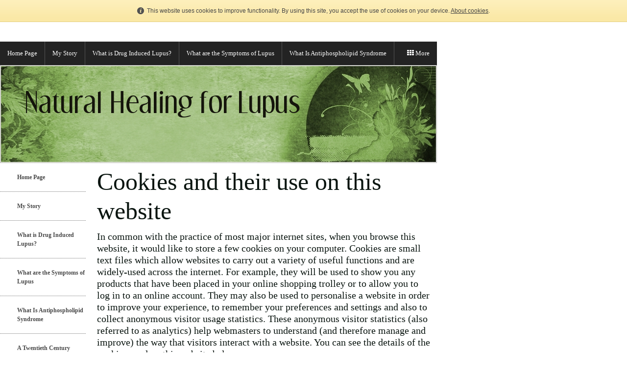

--- FILE ---
content_type: text/html; charset=UTF-8
request_url: http://www.lupus-naturalhealing.com/data-handling-information.html
body_size: 5340
content:
<!DOCTYPE html PUBLIC "-//W3C//DTD XHTML 1.0 Transitional//EN" "http://www.w3.org/TR/xhtml1/DTD/xhtml1-transitional.dtd">
<html xmlns="http://www.w3.org/1999/xhtml" xml:lang="en-GB" lang="en-GB">
	<head>
		<title>Cookies and their use on this website</title>
		<meta http-equiv="Content-type" content="text/html; charset=utf-8" />
		<meta http-equiv="Last-Update" content="2021-02-10T09:29:30+00:00" />
		<meta http-equiv="X-UA-Compatible" content="IE=edge" />
		<meta name="viewport" content="width=device-width" />
				<meta name="robots" content="noindex,nofollow">
		        <meta name="keywords" content="" />
        <meta name="description" content="" />
		<!-- <link rel="stylesheet" href="style/thickbox.css" type="text/css" media="screen" /> -->
		<link rel="stylesheet" href="/style/style.v1.5.css" type="text/css" media="screen" />

		<style type="text/css">
			html {
				min-height: 100%;
				height: auto;
			}
			body {
				margin: 0px;
				padding: 0px;
				background: #FFFFFF   ;
			}
		</style>
		<link rel="stylesheet" href="https://maxcdn.bootstrapcdn.com/font-awesome/4.4.0/css/font-awesome.min.css" type="text/css" />
		<link rel="stylesheet" href="/css/content/blotter.css?m=1613398129" type="text/css" />
		<link rel="stylesheet" href="//media.freeola.com/css/cookie.css" type="text/css" />
		<style type="text/css">
			.custom-font,html,body,input,select,textarea{font-family:'comic sans ms','monotype corsiva','bradley hand itc';font-size:15pt;}
			.custom-font,html,body,input{color:#0A1510;line-height:1.2}
			hr{border-color:inherit;border-style:solid;}
			td {font-family:'comic sans ms','monotype corsiva','bradley hand itc';font-size:15pt;}
			a { color: #333333;}
			a:hover{color:#46CEC0;}
			p{margin:0;padding:0;}
			#content_wrap{background:#FFFFFF;}
			input.formInputButton,.formInputButton,.custom-el-background{background:#666666 !important;}
			input.formInputButton,.formInputButton,.custom-el-text{color:#FFF}
			input.formInputButton,.formInputButton,.custom-el-border{border:1px solid #666666 !important;}
            .ui-datepicker .ui-datepicker-header{background:#666666;border:1px solid #666666;color:#FFF;}
			.image_container_small, .image_container_large {border:2px solid #666666;}
			.help_outer {
                max-width:15em;
				line-height: 1.4;
            }
			.help_header {
                color:#fff;
				/*width: 276px;*/
                font-weight:bold;
                word-wrap:break-word;
                padding:10px 10px 5px;
                background-color:#000;
                background-color:rgba(0,0,0,0.9);
                -webkit-border-top-left-radius: 5px;
                -webkit-border-top-right-radius: 5px;
                -moz-border-radius-topleft: 5px;
                -moz-border-radius-topright: 5px;
                border-top-left-radius: 5px;
                border-top-right-radius: 5px;
			}

			.help_body {
                color:#fff;
                padding:0 10px 10px;
				text-align: left;
				/*width: 276px;*/
                word-wrap:break-word;
                background-color:#000;
                background-color:rgba(0,0,0,0.9);
                -webkit-border-bottom-right-radius: 5px;
                -webkit-border-bottom-left-radius: 5px;
                -moz-border-radius-bottomright: 5px;
                -moz-border-radius-bottomleft: 5px;
                border-bottom-right-radius: 5px;
                border-bottom-left-radius: 5px;
			}

			.help_header_hr {
                display:none;
			}

            .form-required,
            .error {
                color:#666666            }
                        .blog-content.blog-trunc::after {
                display:block;
                background:linear-gradient(rgba(255, 255, 255, 0), rgba(255, 255, 255, 1));
            }
                    
	
        

			#site_wrap { background-color: #FFFFFF; }

					</style>
		<script type="text/javascript" src="//ajax.googleapis.com/ajax/libs/jquery/1.9.1/jquery.min.js"></script>
		<script type="text/javascript">!window.jQuery && document.write(unescape('%3Cscript type="text/javascript" src="/js/jquery-1.4.2.min.js"%3E%3C/script%3E'))</script>
		<script type="text/javascript" src="/js/jquery.touchSwipe.min.js"></script>
		<script type="text/javascript" src="/js/instantpro-live.js"></script>
			<script type="text/javascript" src="/js/responsive.js"></script>

<!--[if IE 7]>
		<script type="text/javascript">
		$(document).ready(function() {
			var zIndexNumber = 1000;
			$('div').each(function() {
				$(this).css('zIndex', zIndexNumber);
				zIndexNumber -= 10;
			});
		});
		</script>
<![endif]-->
		<link rel="stylesheet" href="/css/nav_top/hash-black.css?m=1613398129" type="text/css" />
		<link rel="stylesheet" href="/css/nav_left/04-blue.css?m=1613398129" type="text/css" />
		<link rel="stylesheet" href="/style/responsive.css" type="text/css" media="screen" />
		<script type="text/javascript">

                        							var design_mode = false;
									var stats_data = '{"data":"[base64]","hash":"112e79c831057cb05994f8b1b99e6da3"}';
			var page_types = [""];
						$(function() {
                setTimeout(function() {
                    $('.cookie-notify').slideUp('slow');
                }, 15000);
			});
					</script>

		
	</head>
	<body class="responsive-skyscrapers body892 body_align_left">
		
		
		<div id="bg_wrap_01" style="">

			<div id="bg_wrap_02">

				<div id="container_01" style="width:892px;position: relative;">

					<div id="container_01b">

						
						
						
						
						
						<div id="logo_above_banner_wrap" style="height: 20px; padding-left: 10px;"></div>

						
						<div id="top_wrap">
							<div id="top_links_wrap">
								<div id="container_05" style="max-width:100%;width:892px;position: relative;">
									<div id="top_bar">
										<div id="top_links"><a href="http://www.lupus-naturalhealing.com/">Home</a></div>
									</div>
								</div>
							</div>
						</div>
						<div id="bannav_wrap" class="light-theme " class="">

							
							<div id="top_nav_wrap" style="" data-nav-colour="#000000"  >

								
								<table cellpadding="0" cellspacing="0" border="0">
									<tr>
										<td valign="top">
											<div id="top_navigation1" class="large" style="width:852px; position:relative; overflow:hidden;">
												<ul style="position:relative;">
                                                <li class="waffle">
                                                    <a href="#" class="top_navigation">
                                                        <span class="waffle-icon"></span>
                                                        <span class="waffle-text">More</span>
                                                    </a>
                                                </li>
                                                            <li><a href="/" class="top_navigation">Home Page</a></li>
                        <li><a href="/my_story.html" class="top_navigation">My Story</a></li>
                        <li><a href="/what_is_drug_induced_lupus.html" class="top_navigation">What is Drug Induced Lupus?</a></li>
                        <li><a href="/what_are_the_symptoms.html" class="top_navigation">What are the Symptoms of Lupus</a></li>
                        <li><a href="/antiphospholipid_syndrome.html" class="top_navigation">What Is Antiphospholipid Syndrome</a></li>
                        <li><a href="/a_twentieth_century_syndrome.html" class="top_navigation">A Twentieth Century Syndrome?</a></li>
                        <li><a href="/herbal_medicine_chest.html" class="top_navigation">Herbal Medicine Chest</a></li>
                        <li><a href="/aromatherapy.html" class="top_navigation">Aromatherapy</a></li>
                        <li><a href="/homeopathy__.html" class="top_navigation">Homoeopathy  </a></li>
                        <li><a href="/aromatherapy_in_the_diet.html" class="top_navigation">Food and Nutrition</a></li>
                        <li><a href="/kefir.html" class="top_navigation">Kefir</a></li>
                        <li><a href="/e-book.html" class="top_navigation">Introduction to Ebook</a></li>
                        <li><a href="/fridge_poster.html" class="top_navigation">Fridge Poster Free Download</a></li>
                        <li><a href="/update_blog.html" class="top_navigation">Update Blog</a></li>
                        <li><a href="/links.html" class="top_navigation">Links</a></li>
                        <li><a href="/contact.html" class="top_navigation">Contact</a></li>
                        <li><a href="/guest_book.html" class="top_navigation">Guest Book</a></li>
            </ul>
											</div>
										</td>
									</tr>
								</table>
							</div>

							



						
														<div style="position: relative; overflow: hidden; height: 200px;" id="banner_wrap" class="large"    >
																								<div style=" position: absolute; margin-top: 47px; margin-left: 20px;" class="one">
									<a class="logo_link" href="http://www.lupus-naturalhealing.com/" style="border: none;"><img src="/media/images/user-logos/24002/IPTLCV2-1333196080.png" alt="www.lupus-naturalhealing.com Logo" border="0" width="622" height="63"/></a>
								</div>
																<img src="/media/images/theme-images/banner-images/blotter-large.jpg" alt="Banner Image" width="892" height="200"/>
							</div>
							
							
						</div>

					</div>

				</div>

			</div>

			<div id="bg_wrap_03">

				<div id="container_02" style="width:892px;position: relative;">

					<div id="container_02b">

						<div id="site_wrap" style="width:892px;" class="vert_nav_left">

							
							<div id="side_nav_wrap"   >

								
								<ul>            <li><a href="/" class="side_navigation">Home Page</a></li>
                        <li><a href="/my_story.html" class="side_navigation">My Story</a></li>
                        <li><a href="/what_is_drug_induced_lupus.html" class="side_navigation">What is Drug Induced Lupus?</a></li>
                        <li><a href="/what_are_the_symptoms.html" class="side_navigation">What are the Symptoms of Lupus</a></li>
                        <li><a href="/antiphospholipid_syndrome.html" class="side_navigation">What Is Antiphospholipid Syndrome</a></li>
                        <li><a href="/a_twentieth_century_syndrome.html" class="side_navigation">A Twentieth Century Syndrome?</a></li>
                        <li><a href="/herbal_medicine_chest.html" class="side_navigation">Herbal Medicine Chest</a></li>
                        <li><a href="/aromatherapy.html" class="side_navigation">Aromatherapy</a></li>
                        <li><a href="/homeopathy__.html" class="side_navigation">Homoeopathy  </a></li>
                        <li><a href="/aromatherapy_in_the_diet.html" class="side_navigation">Food and Nutrition</a></li>
                        <li><a href="/kefir.html" class="side_navigation">Kefir</a></li>
                        <li><a href="/e-book.html" class="side_navigation">Introduction to Ebook</a></li>
                        <li><a href="/fridge_poster.html" class="side_navigation">Fridge Poster Free Download</a></li>
                        <li><a href="/update_blog.html" class="side_navigation">Update Blog</a></li>
                        <li><a href="/links.html" class="side_navigation">Links</a></li>
                        <li><a href="/contact.html" class="side_navigation">Contact</a></li>
                        <li><a href="/guest_book.html" class="side_navigation">Guest Book</a></li>
            </ul>
								<div id="side_nav_bottom" class="fa"></div>
							</div>

							
							<div id="above_content" style="display:none"></div>

							<div id="content_wrap" style="overflow-x:auto;"   >
								<style type="text/css">
	.cookie-list {
		width:100%;
		border-collapse:collapse;
	}
	.cookie-list td, .cookie-list th {
		padding:8px;
	}
	.cookie-list td {
		border:1px #999 solid;
	}
	.cookie-list th {
		font-weight: 700;
	}
</style>
<h1>Cookies and their use on this website</h1>



<p>In common with the practice of most major internet sites, when you browse this website, it would like to store a few cookies on your computer. Cookies are small text files which allow websites to carry out a variety of useful functions and are widely-used across the internet. For example, they will be used to show you any products that have been placed in your online shopping trolley or to allow you to log in to an online account. They may also be used to personalise a website in order to improve your experience, to remember your preferences and settings and also to collect anonymous visitor usage statistics. These anonymous visitor statistics (also referred to as analytics) help webmasters to understand (and therefore manage and improve) the way that visitors interact with a website. You can see the details of the cookies used on this website below.</p>



<h2>Essential cookies used on this website</h2>



<p style="margin:0 0 10px 0;">The following cookie is needed for this website to display, and is temporarily classed an an essential cookie which will be stored on your computer as soon as you visit this website. However, a solution is currently being worked on to remove the requirement to set this cookie.</p>



<table width="100%" border="0" cellspacing="0" cellpadding="1">

	<tr>

		<td>

			<table class="cookie-list">		

				<tr class="custom-el-background">

					<th width="25%" class="custom-el-text" style="border-left:1px #999 solid;text-align:left;">Cookie Description</th>

					<th width="25%" class="custom-el-text" style="border-left:1px #999 solid; border-right:1px #999 solid;text-align:left;">Cookie Name</th>

					<th width="50%" class="custom-el-text" style="border-right:1px #999 solid;text-align:left;">Cookie Purpose</th>

				</tr>				

				<tr>

					<td valign="top">Essential</td>

					<td valign="top">PHPSESSID</td>

					<td valign="top">Used for the display and core functionality of this website.</td>

				</tr>

				</tr>		

			</table>

		</td>

	</tr>

</table>



<h2>General cookies used on this website</h2>



<p style="margin:0 0 10px 0;">The following cookies are for general functionality and statistics.</p>



<table width="100%" border="0" cellspacing="0" cellpadding="1">

	<tr>

		<td>

			<table class="cookie-list">

				<tr  class="custom-el-background">

					<th width="25%" class="custom-el-text" style="border-left:1px #999 solid;text-align:left;">Cookie Description</th>

					<th width="25%" class="custom-el-text" style="border-left:1px #999 solid; border-right:1px #999 solid;text-align:left;">Cookie Name</th>

					<th width="50%" class="custom-el-text" style="border-right:1px #999 solid;text-align:left;">Cookie Purpose</th>

				</tr>
				
				<tr>

					<td valign="top" rowspan="2">

						Analytics &amp; Statistics

					</td>
										<td valign="top">_utm*</td>

					<td valign="top">Used by Google Analytics to collect statistical information about how visitors use this site.</td>

				</tr>	
				
				

				<tr>
									<td valign="top">*-has_visited</td>

					<td valign="top">Used to generate anonymous visitor statistics.</td>

				</tr>
								<tr>
					
					<td valign="top" rowspan="3">Advertising (AdSense)</td>
					
					<td valign="top">_drt_</td>

					<td valign="top">Social personlisation cookie - Used to detect whether you are logged into your Google account.</td>

				</tr>
				
				<tr>
					
					<td valign="top">test_cookie</td>

					<td valign="top"">Set until an advert is clicked.</td>

				</tr>
				
				<tr>
					
					<td valign="top">id</td>

					<td valign="top"">To serve more relevant ads across the web and limit the number of times a given ad is shown.</td>

				</tr>
				
				<tr>
					
					<td valign="top">Acceptance of non-essential cookies</td>
					
					<td valign="top">cookies_accepted</td>

					<td valign="top">Used to remember that you have allowed the above cookie(s) and to prevent the cookie alert appearing again during your current browsing session. This cookie will be removed when your browser is closed.</td>

				</tr>

			</table>

		</td>

	</tr>

</table>
<span style="display: block; font-size:11px; padding-top: 5px;">* denotes a wildcard where many cookies may be set under the same prefix to store data for the same purpose.</span>

<h2>Using your browser settings to manage cookies</h2>
<p style="margin-bottom:10px;">
	The Help or Options menu on the menu bar of most browsers will provide information on how to prevent your browser from accepting new cookies, how to receive notifications when a new cookie is set and how to disable cookies altogether. 
	You can also disable or remove similar data used by browser add-ons, such as Adobe Flash cookies, by changing the add-on&#39;s settings or visiting the manufacturer&#39;s website.
</p>

							</div>

							
							<div id="below_content" style="display:none"></div>

							<div style="clear: both;"></div>

						</div>

					</div>

				</div>

				<div id="footer_wrap">

					
					<div id="footer_links_wrap">
						<div id="container_03" style="max-width:100%;width:892px;position: relative;">
							<div id="footer_bar">
								<div id="footer_links" ><a href="http://www.lupus-naturalhealing.com/">Home</a></div>
							</div>
						</div>
					</div>

					
					<div id="footer_text_wrap">

						<div id="container_04" style="width:892px;position: relative;">

						                    </div>

                    
					</div>
				</div>

			</div>

			<div id="bg_wrap_04"></div>

		</div>

		<div id="widget"></div>

		            		<div id="cookie_alert" class="cookie-notify">
    			<span>This website uses cookies to improve functionality. By using this site, you accept the use of cookies on your device. <a href="/data-handling-information.html">About cookies</a>.</span>
    		</div>
				<script type="text/javascript">

  var _gaq = _gaq || [];
  _gaq.push(['_setAccount', 'UA-31114165-1']);
  _gaq.push(['_trackPageview']);

  (function() {
    var ga = document.createElement('script'); ga.type = 'text/javascript'; ga.async = true;
    ga.src = ('https:' == document.location.protocol ? 'https://ssl' : 'http://www') + '.google-analytics.com/ga.js';
    var s = document.getElementsByTagName('script')[0]; s.parentNode.insertBefore(ga, s);
  })();

</script>
			</body>

</html>


--- FILE ---
content_type: text/css;charset=UTF-8
request_url: http://www.lupus-naturalhealing.com/css/content/blotter.css?m=1613398129
body_size: 518
content:
#top_wrap {
	display: none;
}
#logo_above_banner_wrap {
	padding: 10px 0 10px 0;
}
#site_wrap {
	min-height: 400px;
	background-color: transparent;
}
#container_01 {
	border: none;
}
#container_02 {
	border: none;
}
#container_03 {
	border: none;
}
#content_wrap {
	width: 686px;
	text-align: left;
	padding: 8px;
	min-height: 370px;
	background: white;
	overflow-x: auto;
}
/* min-height fix for IE6/7 */
* html .container {
	height: 370px;
}
#content_wrap a img {
border:medium none;
}
#bannav_wrap {

}

#logo_above_banner_wrap {
}
#logo_above_banner_wrap a img {
	padding-top: 15px;
}
#footer_links {
	height: 31px;
	line-height: 31px;
	}
#footer_bar {
	display: none;
}
#footer_text {
	clear: both;
	min-height: 35px;
	padding: 10px 0;
	font: 13px arial;
	color: #FFF;
	text-align: right;
	margin-bottom: 10px;
	background-color: #000;
}
#footer_text a:link, #footer_text a:visited {
	color: #FFF;
	border-bottom: 1px dashed #FFF;
	text-decoration: none;
	margin-right: 8px;
}
#footer_text a:hover {
	text-decoration: none;
	border-bottom: 1px solid #FFF;
}
#footer_text {
	padding:6px 0;
	text-align:center;
}
#edit-button-content {
	top: 10px; 
	right: 425px !important;
}
#edit-button-footer {
	top: 10px;
	right: 10px;
}

--- FILE ---
content_type: text/css;charset=UTF-8
request_url: http://www.lupus-naturalhealing.com/css/nav_top/hash-black.css?m=1613398129
body_size: 423
content:
 

#top_navigation1 {
	height: 48px;
}
#top_nav_wrap {
	height: 48px;
	text-align: left;
	background: #232323;
}
#top_nav_wrap ul {
	list-style-type: none;
	margin: 0px;
	padding: 0px;
	position:relative;
}
#top_nav_wrap li  , #hidden_menu_ul li {
	float: left;
	height: 48px;
	border-right: 1px solid #545454;
}
a.top_navigation, a.navigation_selected {
	display: block;
	float: left;
	font: 13px Georgia, serif;
	color: #FFF;
	text-decoration: none;
	line-height: 48px;
	padding: 0px 15px 0px 15px;
	height: 48px;
}
a.top_navigation:hover {
	background: #545454;
}
a.navigation_selected:link, a.navigation_selected:visited {
	padding: 0px 15px 0px 25px;
	background: url(//media.freeola.com/navigations/top05/current-b.png) top left no-repeat;
}
#edit-button-nav-top {
	top: 11px;
	right: 10px;
}

#top_nav_wrap li.waffle {
    border-right:0 none;
}


--- FILE ---
content_type: text/css;charset=UTF-8
request_url: http://www.lupus-naturalhealing.com/css/nav_left/04-blue.css?m=1613398129
body_size: 409
content:
#side_nav_wrap {
float: left;
width: 175px;
margin-bottom: 5px;
}

#side_nav_wrap ul {
list-style-type: none;
margin: 0px;
padding: 0px;
}

#side_nav_wrap li {
border-bottom: dotted 1px #666666;
word-wrap: break-word;
}

a.side_navigation:link, a.side_navigation:visited {
display: block;
font: bold 12px/18px verdana;
color: #494949;
text-decoration: none;
padding: 20px 0px 20px 35px;
word-wrap: break-word;
}	

a.side_navigation:hover {
color: #2b8fb8;
word-wrap: break-word;
}

a.side_selected:link, a.side_selected:visited, a.side_selected:hover {
display: block;
font: bold 12px/18px verdana;
background: url('//media.freeola.com/backgrounds/04/nav-selected.png') left no-repeat;
color: #2b8fb8;
text-decoration: none;
padding: 20px 0px 20px 35px;
word-wrap: break-word;
}

#edit-button-nav-side {
top: 10px; 
right: 10px;
}

#content_wrap {
float: right;
}